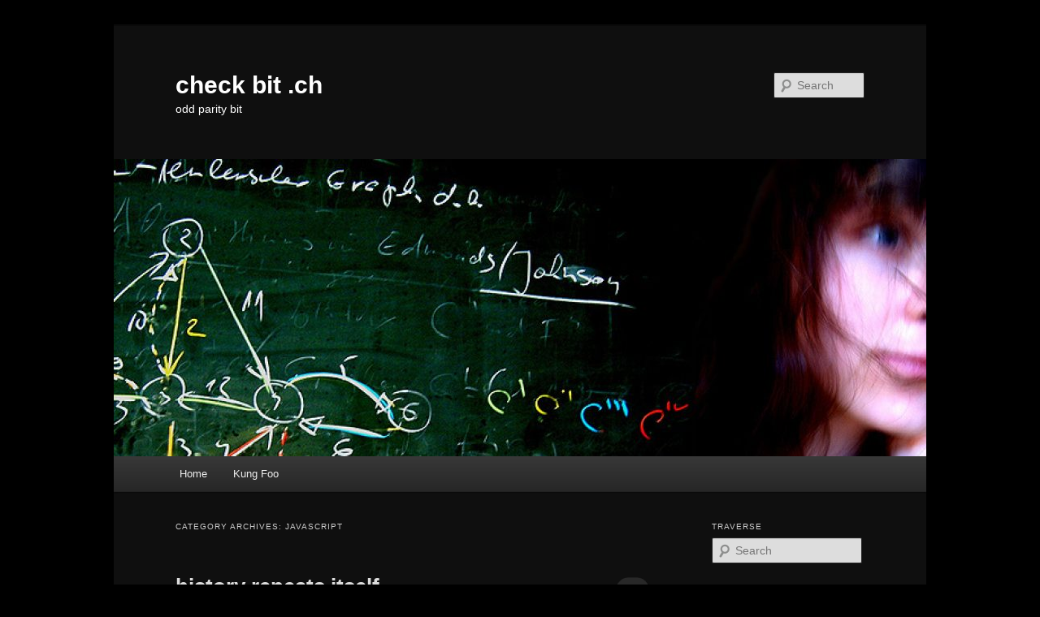

--- FILE ---
content_type: text/html; charset=UTF-8
request_url: http://checkbit.ch/category/javascript/
body_size: 13792
content:
<!DOCTYPE html>
<!--[if IE 6]>
<html id="ie6" lang="en-US">
<![endif]-->
<!--[if IE 7]>
<html id="ie7" lang="en-US">
<![endif]-->
<!--[if IE 8]>
<html id="ie8" lang="en-US">
<![endif]-->
<!--[if !(IE 6) & !(IE 7) & !(IE 8)]><!-->
<html lang="en-US">
<!--<![endif]-->
<head>
<meta charset="UTF-8" />
<meta name="viewport" content="width=device-width" />
<title>
Javascript | check bit .ch	</title>
<link rel="profile" href="https://gmpg.org/xfn/11" />
<link rel="stylesheet" type="text/css" media="all" href="http://checkbit.ch/wp-content/themes/twentyeleven/style.css?ver=20240716" />
<link rel="pingback" href="http://checkbit.ch/xmlrpc.php">
<!--[if lt IE 9]>
<script src="http://checkbit.ch/wp-content/themes/twentyeleven/js/html5.js?ver=3.7.0" type="text/javascript"></script>
<![endif]-->
<meta name='robots' content='max-image-preview:large' />
<link rel="alternate" type="application/rss+xml" title="check bit .ch &raquo; Feed" href="http://checkbit.ch/feed/" />
<link rel="alternate" type="application/rss+xml" title="check bit .ch &raquo; Comments Feed" href="http://checkbit.ch/comments/feed/" />
<link rel="alternate" type="application/rss+xml" title="check bit .ch &raquo; Javascript Category Feed" href="http://checkbit.ch/category/javascript/feed/" />
<script type="text/javascript">
/* <![CDATA[ */
window._wpemojiSettings = {"baseUrl":"https:\/\/s.w.org\/images\/core\/emoji\/15.0.3\/72x72\/","ext":".png","svgUrl":"https:\/\/s.w.org\/images\/core\/emoji\/15.0.3\/svg\/","svgExt":".svg","source":{"concatemoji":"http:\/\/checkbit.ch\/wp-includes\/js\/wp-emoji-release.min.js?ver=6.6.4"}};
/*! This file is auto-generated */
!function(i,n){var o,s,e;function c(e){try{var t={supportTests:e,timestamp:(new Date).valueOf()};sessionStorage.setItem(o,JSON.stringify(t))}catch(e){}}function p(e,t,n){e.clearRect(0,0,e.canvas.width,e.canvas.height),e.fillText(t,0,0);var t=new Uint32Array(e.getImageData(0,0,e.canvas.width,e.canvas.height).data),r=(e.clearRect(0,0,e.canvas.width,e.canvas.height),e.fillText(n,0,0),new Uint32Array(e.getImageData(0,0,e.canvas.width,e.canvas.height).data));return t.every(function(e,t){return e===r[t]})}function u(e,t,n){switch(t){case"flag":return n(e,"\ud83c\udff3\ufe0f\u200d\u26a7\ufe0f","\ud83c\udff3\ufe0f\u200b\u26a7\ufe0f")?!1:!n(e,"\ud83c\uddfa\ud83c\uddf3","\ud83c\uddfa\u200b\ud83c\uddf3")&&!n(e,"\ud83c\udff4\udb40\udc67\udb40\udc62\udb40\udc65\udb40\udc6e\udb40\udc67\udb40\udc7f","\ud83c\udff4\u200b\udb40\udc67\u200b\udb40\udc62\u200b\udb40\udc65\u200b\udb40\udc6e\u200b\udb40\udc67\u200b\udb40\udc7f");case"emoji":return!n(e,"\ud83d\udc26\u200d\u2b1b","\ud83d\udc26\u200b\u2b1b")}return!1}function f(e,t,n){var r="undefined"!=typeof WorkerGlobalScope&&self instanceof WorkerGlobalScope?new OffscreenCanvas(300,150):i.createElement("canvas"),a=r.getContext("2d",{willReadFrequently:!0}),o=(a.textBaseline="top",a.font="600 32px Arial",{});return e.forEach(function(e){o[e]=t(a,e,n)}),o}function t(e){var t=i.createElement("script");t.src=e,t.defer=!0,i.head.appendChild(t)}"undefined"!=typeof Promise&&(o="wpEmojiSettingsSupports",s=["flag","emoji"],n.supports={everything:!0,everythingExceptFlag:!0},e=new Promise(function(e){i.addEventListener("DOMContentLoaded",e,{once:!0})}),new Promise(function(t){var n=function(){try{var e=JSON.parse(sessionStorage.getItem(o));if("object"==typeof e&&"number"==typeof e.timestamp&&(new Date).valueOf()<e.timestamp+604800&&"object"==typeof e.supportTests)return e.supportTests}catch(e){}return null}();if(!n){if("undefined"!=typeof Worker&&"undefined"!=typeof OffscreenCanvas&&"undefined"!=typeof URL&&URL.createObjectURL&&"undefined"!=typeof Blob)try{var e="postMessage("+f.toString()+"("+[JSON.stringify(s),u.toString(),p.toString()].join(",")+"));",r=new Blob([e],{type:"text/javascript"}),a=new Worker(URL.createObjectURL(r),{name:"wpTestEmojiSupports"});return void(a.onmessage=function(e){c(n=e.data),a.terminate(),t(n)})}catch(e){}c(n=f(s,u,p))}t(n)}).then(function(e){for(var t in e)n.supports[t]=e[t],n.supports.everything=n.supports.everything&&n.supports[t],"flag"!==t&&(n.supports.everythingExceptFlag=n.supports.everythingExceptFlag&&n.supports[t]);n.supports.everythingExceptFlag=n.supports.everythingExceptFlag&&!n.supports.flag,n.DOMReady=!1,n.readyCallback=function(){n.DOMReady=!0}}).then(function(){return e}).then(function(){var e;n.supports.everything||(n.readyCallback(),(e=n.source||{}).concatemoji?t(e.concatemoji):e.wpemoji&&e.twemoji&&(t(e.twemoji),t(e.wpemoji)))}))}((window,document),window._wpemojiSettings);
/* ]]> */
</script>
<style id='wp-emoji-styles-inline-css' type='text/css'>

	img.wp-smiley, img.emoji {
		display: inline !important;
		border: none !important;
		box-shadow: none !important;
		height: 1em !important;
		width: 1em !important;
		margin: 0 0.07em !important;
		vertical-align: -0.1em !important;
		background: none !important;
		padding: 0 !important;
	}
</style>
<link rel='stylesheet' id='wp-block-library-css' href='http://checkbit.ch/wp-includes/css/dist/block-library/style.min.css?ver=6.6.4' type='text/css' media='all' />
<style id='wp-block-library-theme-inline-css' type='text/css'>
.wp-block-audio :where(figcaption){color:#555;font-size:13px;text-align:center}.is-dark-theme .wp-block-audio :where(figcaption){color:#ffffffa6}.wp-block-audio{margin:0 0 1em}.wp-block-code{border:1px solid #ccc;border-radius:4px;font-family:Menlo,Consolas,monaco,monospace;padding:.8em 1em}.wp-block-embed :where(figcaption){color:#555;font-size:13px;text-align:center}.is-dark-theme .wp-block-embed :where(figcaption){color:#ffffffa6}.wp-block-embed{margin:0 0 1em}.blocks-gallery-caption{color:#555;font-size:13px;text-align:center}.is-dark-theme .blocks-gallery-caption{color:#ffffffa6}:root :where(.wp-block-image figcaption){color:#555;font-size:13px;text-align:center}.is-dark-theme :root :where(.wp-block-image figcaption){color:#ffffffa6}.wp-block-image{margin:0 0 1em}.wp-block-pullquote{border-bottom:4px solid;border-top:4px solid;color:currentColor;margin-bottom:1.75em}.wp-block-pullquote cite,.wp-block-pullquote footer,.wp-block-pullquote__citation{color:currentColor;font-size:.8125em;font-style:normal;text-transform:uppercase}.wp-block-quote{border-left:.25em solid;margin:0 0 1.75em;padding-left:1em}.wp-block-quote cite,.wp-block-quote footer{color:currentColor;font-size:.8125em;font-style:normal;position:relative}.wp-block-quote.has-text-align-right{border-left:none;border-right:.25em solid;padding-left:0;padding-right:1em}.wp-block-quote.has-text-align-center{border:none;padding-left:0}.wp-block-quote.is-large,.wp-block-quote.is-style-large,.wp-block-quote.is-style-plain{border:none}.wp-block-search .wp-block-search__label{font-weight:700}.wp-block-search__button{border:1px solid #ccc;padding:.375em .625em}:where(.wp-block-group.has-background){padding:1.25em 2.375em}.wp-block-separator.has-css-opacity{opacity:.4}.wp-block-separator{border:none;border-bottom:2px solid;margin-left:auto;margin-right:auto}.wp-block-separator.has-alpha-channel-opacity{opacity:1}.wp-block-separator:not(.is-style-wide):not(.is-style-dots){width:100px}.wp-block-separator.has-background:not(.is-style-dots){border-bottom:none;height:1px}.wp-block-separator.has-background:not(.is-style-wide):not(.is-style-dots){height:2px}.wp-block-table{margin:0 0 1em}.wp-block-table td,.wp-block-table th{word-break:normal}.wp-block-table :where(figcaption){color:#555;font-size:13px;text-align:center}.is-dark-theme .wp-block-table :where(figcaption){color:#ffffffa6}.wp-block-video :where(figcaption){color:#555;font-size:13px;text-align:center}.is-dark-theme .wp-block-video :where(figcaption){color:#ffffffa6}.wp-block-video{margin:0 0 1em}:root :where(.wp-block-template-part.has-background){margin-bottom:0;margin-top:0;padding:1.25em 2.375em}
</style>
<style id='classic-theme-styles-inline-css' type='text/css'>
/*! This file is auto-generated */
.wp-block-button__link{color:#fff;background-color:#32373c;border-radius:9999px;box-shadow:none;text-decoration:none;padding:calc(.667em + 2px) calc(1.333em + 2px);font-size:1.125em}.wp-block-file__button{background:#32373c;color:#fff;text-decoration:none}
</style>
<style id='global-styles-inline-css' type='text/css'>
:root{--wp--preset--aspect-ratio--square: 1;--wp--preset--aspect-ratio--4-3: 4/3;--wp--preset--aspect-ratio--3-4: 3/4;--wp--preset--aspect-ratio--3-2: 3/2;--wp--preset--aspect-ratio--2-3: 2/3;--wp--preset--aspect-ratio--16-9: 16/9;--wp--preset--aspect-ratio--9-16: 9/16;--wp--preset--color--black: #000;--wp--preset--color--cyan-bluish-gray: #abb8c3;--wp--preset--color--white: #fff;--wp--preset--color--pale-pink: #f78da7;--wp--preset--color--vivid-red: #cf2e2e;--wp--preset--color--luminous-vivid-orange: #ff6900;--wp--preset--color--luminous-vivid-amber: #fcb900;--wp--preset--color--light-green-cyan: #7bdcb5;--wp--preset--color--vivid-green-cyan: #00d084;--wp--preset--color--pale-cyan-blue: #8ed1fc;--wp--preset--color--vivid-cyan-blue: #0693e3;--wp--preset--color--vivid-purple: #9b51e0;--wp--preset--color--blue: #1982d1;--wp--preset--color--dark-gray: #373737;--wp--preset--color--medium-gray: #666;--wp--preset--color--light-gray: #e2e2e2;--wp--preset--gradient--vivid-cyan-blue-to-vivid-purple: linear-gradient(135deg,rgba(6,147,227,1) 0%,rgb(155,81,224) 100%);--wp--preset--gradient--light-green-cyan-to-vivid-green-cyan: linear-gradient(135deg,rgb(122,220,180) 0%,rgb(0,208,130) 100%);--wp--preset--gradient--luminous-vivid-amber-to-luminous-vivid-orange: linear-gradient(135deg,rgba(252,185,0,1) 0%,rgba(255,105,0,1) 100%);--wp--preset--gradient--luminous-vivid-orange-to-vivid-red: linear-gradient(135deg,rgba(255,105,0,1) 0%,rgb(207,46,46) 100%);--wp--preset--gradient--very-light-gray-to-cyan-bluish-gray: linear-gradient(135deg,rgb(238,238,238) 0%,rgb(169,184,195) 100%);--wp--preset--gradient--cool-to-warm-spectrum: linear-gradient(135deg,rgb(74,234,220) 0%,rgb(151,120,209) 20%,rgb(207,42,186) 40%,rgb(238,44,130) 60%,rgb(251,105,98) 80%,rgb(254,248,76) 100%);--wp--preset--gradient--blush-light-purple: linear-gradient(135deg,rgb(255,206,236) 0%,rgb(152,150,240) 100%);--wp--preset--gradient--blush-bordeaux: linear-gradient(135deg,rgb(254,205,165) 0%,rgb(254,45,45) 50%,rgb(107,0,62) 100%);--wp--preset--gradient--luminous-dusk: linear-gradient(135deg,rgb(255,203,112) 0%,rgb(199,81,192) 50%,rgb(65,88,208) 100%);--wp--preset--gradient--pale-ocean: linear-gradient(135deg,rgb(255,245,203) 0%,rgb(182,227,212) 50%,rgb(51,167,181) 100%);--wp--preset--gradient--electric-grass: linear-gradient(135deg,rgb(202,248,128) 0%,rgb(113,206,126) 100%);--wp--preset--gradient--midnight: linear-gradient(135deg,rgb(2,3,129) 0%,rgb(40,116,252) 100%);--wp--preset--font-size--small: 13px;--wp--preset--font-size--medium: 20px;--wp--preset--font-size--large: 36px;--wp--preset--font-size--x-large: 42px;--wp--preset--spacing--20: 0.44rem;--wp--preset--spacing--30: 0.67rem;--wp--preset--spacing--40: 1rem;--wp--preset--spacing--50: 1.5rem;--wp--preset--spacing--60: 2.25rem;--wp--preset--spacing--70: 3.38rem;--wp--preset--spacing--80: 5.06rem;--wp--preset--shadow--natural: 6px 6px 9px rgba(0, 0, 0, 0.2);--wp--preset--shadow--deep: 12px 12px 50px rgba(0, 0, 0, 0.4);--wp--preset--shadow--sharp: 6px 6px 0px rgba(0, 0, 0, 0.2);--wp--preset--shadow--outlined: 6px 6px 0px -3px rgba(255, 255, 255, 1), 6px 6px rgba(0, 0, 0, 1);--wp--preset--shadow--crisp: 6px 6px 0px rgba(0, 0, 0, 1);}:where(.is-layout-flex){gap: 0.5em;}:where(.is-layout-grid){gap: 0.5em;}body .is-layout-flex{display: flex;}.is-layout-flex{flex-wrap: wrap;align-items: center;}.is-layout-flex > :is(*, div){margin: 0;}body .is-layout-grid{display: grid;}.is-layout-grid > :is(*, div){margin: 0;}:where(.wp-block-columns.is-layout-flex){gap: 2em;}:where(.wp-block-columns.is-layout-grid){gap: 2em;}:where(.wp-block-post-template.is-layout-flex){gap: 1.25em;}:where(.wp-block-post-template.is-layout-grid){gap: 1.25em;}.has-black-color{color: var(--wp--preset--color--black) !important;}.has-cyan-bluish-gray-color{color: var(--wp--preset--color--cyan-bluish-gray) !important;}.has-white-color{color: var(--wp--preset--color--white) !important;}.has-pale-pink-color{color: var(--wp--preset--color--pale-pink) !important;}.has-vivid-red-color{color: var(--wp--preset--color--vivid-red) !important;}.has-luminous-vivid-orange-color{color: var(--wp--preset--color--luminous-vivid-orange) !important;}.has-luminous-vivid-amber-color{color: var(--wp--preset--color--luminous-vivid-amber) !important;}.has-light-green-cyan-color{color: var(--wp--preset--color--light-green-cyan) !important;}.has-vivid-green-cyan-color{color: var(--wp--preset--color--vivid-green-cyan) !important;}.has-pale-cyan-blue-color{color: var(--wp--preset--color--pale-cyan-blue) !important;}.has-vivid-cyan-blue-color{color: var(--wp--preset--color--vivid-cyan-blue) !important;}.has-vivid-purple-color{color: var(--wp--preset--color--vivid-purple) !important;}.has-black-background-color{background-color: var(--wp--preset--color--black) !important;}.has-cyan-bluish-gray-background-color{background-color: var(--wp--preset--color--cyan-bluish-gray) !important;}.has-white-background-color{background-color: var(--wp--preset--color--white) !important;}.has-pale-pink-background-color{background-color: var(--wp--preset--color--pale-pink) !important;}.has-vivid-red-background-color{background-color: var(--wp--preset--color--vivid-red) !important;}.has-luminous-vivid-orange-background-color{background-color: var(--wp--preset--color--luminous-vivid-orange) !important;}.has-luminous-vivid-amber-background-color{background-color: var(--wp--preset--color--luminous-vivid-amber) !important;}.has-light-green-cyan-background-color{background-color: var(--wp--preset--color--light-green-cyan) !important;}.has-vivid-green-cyan-background-color{background-color: var(--wp--preset--color--vivid-green-cyan) !important;}.has-pale-cyan-blue-background-color{background-color: var(--wp--preset--color--pale-cyan-blue) !important;}.has-vivid-cyan-blue-background-color{background-color: var(--wp--preset--color--vivid-cyan-blue) !important;}.has-vivid-purple-background-color{background-color: var(--wp--preset--color--vivid-purple) !important;}.has-black-border-color{border-color: var(--wp--preset--color--black) !important;}.has-cyan-bluish-gray-border-color{border-color: var(--wp--preset--color--cyan-bluish-gray) !important;}.has-white-border-color{border-color: var(--wp--preset--color--white) !important;}.has-pale-pink-border-color{border-color: var(--wp--preset--color--pale-pink) !important;}.has-vivid-red-border-color{border-color: var(--wp--preset--color--vivid-red) !important;}.has-luminous-vivid-orange-border-color{border-color: var(--wp--preset--color--luminous-vivid-orange) !important;}.has-luminous-vivid-amber-border-color{border-color: var(--wp--preset--color--luminous-vivid-amber) !important;}.has-light-green-cyan-border-color{border-color: var(--wp--preset--color--light-green-cyan) !important;}.has-vivid-green-cyan-border-color{border-color: var(--wp--preset--color--vivid-green-cyan) !important;}.has-pale-cyan-blue-border-color{border-color: var(--wp--preset--color--pale-cyan-blue) !important;}.has-vivid-cyan-blue-border-color{border-color: var(--wp--preset--color--vivid-cyan-blue) !important;}.has-vivid-purple-border-color{border-color: var(--wp--preset--color--vivid-purple) !important;}.has-vivid-cyan-blue-to-vivid-purple-gradient-background{background: var(--wp--preset--gradient--vivid-cyan-blue-to-vivid-purple) !important;}.has-light-green-cyan-to-vivid-green-cyan-gradient-background{background: var(--wp--preset--gradient--light-green-cyan-to-vivid-green-cyan) !important;}.has-luminous-vivid-amber-to-luminous-vivid-orange-gradient-background{background: var(--wp--preset--gradient--luminous-vivid-amber-to-luminous-vivid-orange) !important;}.has-luminous-vivid-orange-to-vivid-red-gradient-background{background: var(--wp--preset--gradient--luminous-vivid-orange-to-vivid-red) !important;}.has-very-light-gray-to-cyan-bluish-gray-gradient-background{background: var(--wp--preset--gradient--very-light-gray-to-cyan-bluish-gray) !important;}.has-cool-to-warm-spectrum-gradient-background{background: var(--wp--preset--gradient--cool-to-warm-spectrum) !important;}.has-blush-light-purple-gradient-background{background: var(--wp--preset--gradient--blush-light-purple) !important;}.has-blush-bordeaux-gradient-background{background: var(--wp--preset--gradient--blush-bordeaux) !important;}.has-luminous-dusk-gradient-background{background: var(--wp--preset--gradient--luminous-dusk) !important;}.has-pale-ocean-gradient-background{background: var(--wp--preset--gradient--pale-ocean) !important;}.has-electric-grass-gradient-background{background: var(--wp--preset--gradient--electric-grass) !important;}.has-midnight-gradient-background{background: var(--wp--preset--gradient--midnight) !important;}.has-small-font-size{font-size: var(--wp--preset--font-size--small) !important;}.has-medium-font-size{font-size: var(--wp--preset--font-size--medium) !important;}.has-large-font-size{font-size: var(--wp--preset--font-size--large) !important;}.has-x-large-font-size{font-size: var(--wp--preset--font-size--x-large) !important;}
:where(.wp-block-post-template.is-layout-flex){gap: 1.25em;}:where(.wp-block-post-template.is-layout-grid){gap: 1.25em;}
:where(.wp-block-columns.is-layout-flex){gap: 2em;}:where(.wp-block-columns.is-layout-grid){gap: 2em;}
:root :where(.wp-block-pullquote){font-size: 1.5em;line-height: 1.6;}
</style>
<link rel='stylesheet' id='twentyeleven-block-style-css' href='http://checkbit.ch/wp-content/themes/twentyeleven/blocks.css?ver=20240621' type='text/css' media='all' />
<link rel='stylesheet' id='dark-css' href='http://checkbit.ch/wp-content/themes/twentyeleven/colors/dark.css?ver=20240603' type='text/css' media='all' />
<link rel="https://api.w.org/" href="http://checkbit.ch/wp-json/" /><link rel="alternate" title="JSON" type="application/json" href="http://checkbit.ch/wp-json/wp/v2/categories/43" /><link rel="EditURI" type="application/rsd+xml" title="RSD" href="http://checkbit.ch/xmlrpc.php?rsd" />
<meta name="generator" content="WordPress 6.6.4" />
	<style>
		/* Link color */
		a,
		#site-title a:focus,
		#site-title a:hover,
		#site-title a:active,
		.entry-title a:hover,
		.entry-title a:focus,
		.entry-title a:active,
		.widget_twentyeleven_ephemera .comments-link a:hover,
		section.recent-posts .other-recent-posts a[rel="bookmark"]:hover,
		section.recent-posts .other-recent-posts .comments-link a:hover,
		.format-image footer.entry-meta a:hover,
		#site-generator a:hover {
			color: #51cddb;
		}
		section.recent-posts .other-recent-posts .comments-link a:hover {
			border-color: #51cddb;
		}
		article.feature-image.small .entry-summary p a:hover,
		.entry-header .comments-link a:hover,
		.entry-header .comments-link a:focus,
		.entry-header .comments-link a:active,
		.feature-slider a.active {
			background-color: #51cddb;
		}
	</style>
			<style type="text/css" id="twentyeleven-header-css">
				#site-title a,
		#site-description {
			color: #ffffff;
		}
		</style>
		<style type="text/css" id="custom-background-css">
body.custom-background { background-color: #000000; }
</style>
	</head>

<body class="archive category category-javascript category-43 custom-background wp-embed-responsive single-author two-column right-sidebar">
<div class="skip-link"><a class="assistive-text" href="#content">Skip to primary content</a></div><div class="skip-link"><a class="assistive-text" href="#secondary">Skip to secondary content</a></div><div id="page" class="hfeed">
	<header id="branding">
			<hgroup>
				<h1 id="site-title"><span><a href="http://checkbit.ch/" rel="home">check bit .ch</a></span></h1>
				<h2 id="site-description">odd parity bit</h2>
			</hgroup>

						<a href="http://checkbit.ch/">
				<img src="http://checkbit.ch/wp-content/uploads/2022/06/cropped-kantengewichte.jpg" width="1000" height="366" alt="check bit .ch" srcset="http://checkbit.ch/wp-content/uploads/2022/06/cropped-kantengewichte.jpg 1000w, http://checkbit.ch/wp-content/uploads/2022/06/cropped-kantengewichte-300x110.jpg 300w, http://checkbit.ch/wp-content/uploads/2022/06/cropped-kantengewichte-768x281.jpg 768w, http://checkbit.ch/wp-content/uploads/2022/06/cropped-kantengewichte-500x183.jpg 500w" sizes="(max-width: 1000px) 100vw, 1000px" decoding="async" fetchpriority="high" />			</a>
			
									<form method="get" id="searchform" action="http://checkbit.ch/">
		<label for="s" class="assistive-text">Search</label>
		<input type="text" class="field" name="s" id="s" placeholder="Search" />
		<input type="submit" class="submit" name="submit" id="searchsubmit" value="Search" />
	</form>
			
			<nav id="access">
				<h3 class="assistive-text">Main menu</h3>
				<div class="menu"><ul>
<li ><a href="http://checkbit.ch/">Home</a></li><li class="page_item page-item-2"><a href="http://checkbit.ch/kung-foo/">Kung Foo</a></li>
</ul></div>
			</nav><!-- #access -->
	</header><!-- #branding -->


	<div id="main">

		<section id="primary">
			<div id="content" role="main">

			
				<header class="page-header">
					<h1 class="page-title">
					Category Archives: <span>Javascript</span>					</h1>

									</header>

				
				
					
	<article id="post-126" class="post-126 post type-post status-publish format-standard hentry category-1 category-angularjs category-javascript category-software">
		<header class="entry-header">
						<h1 class="entry-title"><a href="http://checkbit.ch/2014/05/02/history-repeats-itself/" rel="bookmark">history repeats itself</a></h1>
			
						<div class="entry-meta">
				<span class="sep">Posted on </span><a href="http://checkbit.ch/2014/05/02/history-repeats-itself/" title="11:07 pm" rel="bookmark"><time class="entry-date" datetime="2014-05-02T23:07:35+00:00">May 2, 2014</time></a><span class="by-author"> <span class="sep"> by </span> <span class="author vcard"><a class="url fn n" href="http://checkbit.ch/author/admin/" title="View all posts by admin" rel="author">admin</a></span></span>			</div><!-- .entry-meta -->
			
						<div class="comments-link">
				<a href="http://checkbit.ch/2014/05/02/history-repeats-itself/#respond"><span class="leave-reply">Reply</span></a>			</div>
					</header><!-- .entry-header -->

				<div class="entry-content">
			<p>Here I am, on the wings of  slowly calming down annoyance. </p>
<p>Stop reading for a moment and think about the most annoying thing you encountered in linux. For me, it is definitely the never-ending dependancy waterfall. Satisfying the requirements of application&#8217;s requirements. It reminds me of the unique feeling of dealing with &#8220;dirty laundry&#8221; &#8211; in the very same moment you finish the laundry, the dirty clothes basket is half-full again. The story might resemble the myth of Sisyphus and yes, it does feel like it.</p>
<p>However, the topic of this post have nothing to do with Greek mythology, or even with dirty laundry. It is all about javascript and the carnival of happy frameworks jumping euphorically around it.. And about ruby.. And about java.. And about php or whatever precedes java in the web development.. </p>
<p>First of all, I&#8217;m in love with angularjs. Said so, please don&#8217;t nail me to the cross for writing the following lines. </p>
<p>As all good stories, this one begins with nodejs. But nodejs is not so interesting on its own. So you, young traveller, will need a backpack of toys, just to create a simple angularjs project. Because as we all know, unit tests are even more important than the 10 hours you&#8217;ll spend collecting all the dependancies for the testing framework. And even more important than the century you&#8217;ll spent writing and maintaining them. Of course, they will protect your clean code from one or two typos in the absence of a compiler. And, of course you&#8217;ll be up-to-date with the latest fashion in software development. Therefore, it must be worth it.</p>
<p>As everyone knows, one programming language alone is not enough to build a page showing &#8220;hello world&#8221;. Two hours later and you have successfully downloaded all dependancies to start and half of the internet on your machine. But is it enough? Silly question, since there is still another half internet to board in the deepest folders of your personal space. Places, you even don&#8217;t know the existence of. Security? You gave that virtue 2 hours ago in exchange for the sweet feeling of completing something. And yet, you still haven&#8217;t accomplished anything. Except &#8220;reading&#8221; the 20-page agreement and selling your soul to google, microsoft, apple and Facebook at the same time.. At least you can hope that at the end their lawyers will fight spectacularly for its possession. Where was I.. Ah, ruby.. all the fancy js frameworks want ruby and compass and probably cupcakes, who knows.. The important thing is, you spent a quarter of your life to get here, so you are more than willing to make them happy.. even if they want world peace, or unicorns.. Nothing can stop you now.</p>
<p>Tomorrow the sun will rise again and new generation of programmers will be born. And this new generation will come up with simple tools to accomplish complicated tasks. And their tools will evolve in unmanageable ball of config files and libraries.. So it was, so it will be.. After all, our only purpose in this funny world is to increase the entropy. And as I am getting madder from loosing control of my time, I also get prouder of being part of all this insanely creative dough called humanity.</p>
					</div><!-- .entry-content -->
		
		<footer class="entry-meta">
			
										<span class="cat-links">
					<span class="entry-utility-prep entry-utility-prep-cat-links">Posted in</span> <a href="http://checkbit.ch/category/42/" rel="category tag">42</a>, <a href="http://checkbit.ch/category/angularjs/" rel="category tag">AngularJS</a>, <a href="http://checkbit.ch/category/javascript/" rel="category tag">Javascript</a>, <a href="http://checkbit.ch/category/software/" rel="category tag">Software</a>			</span>
							
										
										<span class="sep"> | </span>
						<span class="comments-link"><a href="http://checkbit.ch/2014/05/02/history-repeats-itself/#respond"><span class="leave-reply">Leave a reply</span></a></span>
			
					</footer><!-- .entry-meta -->
	</article><!-- #post-126 -->

				
				
			
			</div><!-- #content -->
		</section><!-- #primary -->

		<div id="secondary" class="widget-area" role="complementary">
			<aside id="search-2" class="widget widget_search"><h3 class="widget-title">traverse</h3>	<form method="get" id="searchform" action="http://checkbit.ch/">
		<label for="s" class="assistive-text">Search</label>
		<input type="text" class="field" name="s" id="s" placeholder="Search" />
		<input type="submit" class="submit" name="submit" id="searchsubmit" value="Search" />
	</form>
</aside>
		<aside id="recent-posts-2" class="widget widget_recent_entries">
		<h3 class="widget-title">fifo</h3>
		<ul>
											<li>
					<a href="http://checkbit.ch/2024/10/17/adorably-human/">Adorably human</a>
									</li>
											<li>
					<a href="http://checkbit.ch/2024/03/16/some-thoughts-on-ethical-ai/">Some thoughts on ethical AI</a>
									</li>
											<li>
					<a href="http://checkbit.ch/2022/07/10/nothing-vs-unit/">Nothing vs. Unit</a>
									</li>
											<li>
					<a href="http://checkbit.ch/2022/05/27/equiflow-app-for-android/">equiflow app for android</a>
									</li>
											<li>
					<a href="http://checkbit.ch/2022/05/01/dragons-and-heroes/">Dragons and heroes</a>
									</li>
					</ul>

		</aside><aside id="archives-2" class="widget widget_archive"><h3 class="widget-title">tar -tvf</h3>
			<ul>
					<li><a href='http://checkbit.ch/2024/10/'>October 2024</a></li>
	<li><a href='http://checkbit.ch/2024/03/'>March 2024</a></li>
	<li><a href='http://checkbit.ch/2022/07/'>July 2022</a></li>
	<li><a href='http://checkbit.ch/2022/05/'>May 2022</a></li>
	<li><a href='http://checkbit.ch/2022/01/'>January 2022</a></li>
	<li><a href='http://checkbit.ch/2020/01/'>January 2020</a></li>
	<li><a href='http://checkbit.ch/2018/06/'>June 2018</a></li>
	<li><a href='http://checkbit.ch/2017/06/'>June 2017</a></li>
	<li><a href='http://checkbit.ch/2017/03/'>March 2017</a></li>
	<li><a href='http://checkbit.ch/2016/08/'>August 2016</a></li>
	<li><a href='http://checkbit.ch/2015/01/'>January 2015</a></li>
	<li><a href='http://checkbit.ch/2014/11/'>November 2014</a></li>
	<li><a href='http://checkbit.ch/2014/09/'>September 2014</a></li>
	<li><a href='http://checkbit.ch/2014/05/'>May 2014</a></li>
	<li><a href='http://checkbit.ch/2014/04/'>April 2014</a></li>
	<li><a href='http://checkbit.ch/2013/10/'>October 2013</a></li>
	<li><a href='http://checkbit.ch/2013/07/'>July 2013</a></li>
	<li><a href='http://checkbit.ch/2013/06/'>June 2013</a></li>
	<li><a href='http://checkbit.ch/2013/04/'>April 2013</a></li>
			</ul>

			</aside><aside id="categories-2" class="widget widget_categories"><h3 class="widget-title">branches</h3>
			<ul>
					<li class="cat-item cat-item-1"><a href="http://checkbit.ch/category/42/">42</a>
</li>
	<li class="cat-item cat-item-9"><a href="http://checkbit.ch/category/ai/">AI</a>
</li>
	<li class="cat-item cat-item-26"><a href="http://checkbit.ch/category/android/">Android</a>
</li>
	<li class="cat-item cat-item-44"><a href="http://checkbit.ch/category/angularjs/">AngularJS</a>
</li>
	<li class="cat-item cat-item-99"><a href="http://checkbit.ch/category/apps/">apps</a>
</li>
	<li class="cat-item cat-item-92"><a href="http://checkbit.ch/category/books/">books</a>
</li>
	<li class="cat-item cat-item-5"><a href="http://checkbit.ch/category/comics/">Comics</a>
</li>
	<li class="cat-item cat-item-103"><a href="http://checkbit.ch/category/ethical-ai/">ethical AI</a>
</li>
	<li class="cat-item cat-item-20"><a href="http://checkbit.ch/category/experiments/">Experiments</a>
</li>
	<li class="cat-item cat-item-35"><a href="http://checkbit.ch/category/gamejam/">gamejam</a>
</li>
	<li class="cat-item cat-item-7"><a href="http://checkbit.ch/category/games/">Games</a>
</li>
	<li class="cat-item cat-item-16"><a href="http://checkbit.ch/category/ideas/">Ideas</a>
</li>
	<li class="cat-item cat-item-2"><a href="http://checkbit.ch/category/java/">Java</a>
</li>
	<li class="cat-item cat-item-43 current-cat"><a aria-current="page" href="http://checkbit.ch/category/javascript/">Javascript</a>
</li>
	<li class="cat-item cat-item-102"><a href="http://checkbit.ch/category/machine-learning/">machine learning</a>
</li>
	<li class="cat-item cat-item-8"><a href="http://checkbit.ch/category/ninja/">Ninja</a>
</li>
	<li class="cat-item cat-item-40"><a href="http://checkbit.ch/category/nonsense/">Nonsense</a>
</li>
	<li class="cat-item cat-item-86"><a href="http://checkbit.ch/category/psychology/">psychology</a>
</li>
	<li class="cat-item cat-item-46"><a href="http://checkbit.ch/category/puzzles/">Puzzles</a>
</li>
	<li class="cat-item cat-item-45"><a href="http://checkbit.ch/category/riddles/">Riddles</a>
</li>
	<li class="cat-item cat-item-82"><a href="http://checkbit.ch/category/robocup/">RoboCup</a>
</li>
	<li class="cat-item cat-item-3"><a href="http://checkbit.ch/category/robots/">Robots</a>
</li>
	<li class="cat-item cat-item-4"><a href="http://checkbit.ch/category/science/">Science</a>
</li>
	<li class="cat-item cat-item-58"><a href="http://checkbit.ch/category/smart-gadgets/">smart gadgets</a>
</li>
	<li class="cat-item cat-item-6"><a href="http://checkbit.ch/category/software/">Software</a>
<ul class='children'>
	<li class="cat-item cat-item-97"><a href="http://checkbit.ch/category/software/coding/">coding</a>
	<ul class='children'>
	<li class="cat-item cat-item-101"><a href="http://checkbit.ch/category/software/coding/kotlin/">Kotlin</a>
</li>
	</ul>
</li>
	<li class="cat-item cat-item-98"><a href="http://checkbit.ch/category/software/developers-zen/">developer&#039;s zen</a>
</li>
	<li class="cat-item cat-item-96"><a href="http://checkbit.ch/category/software/software-development/">software development</a>
</li>
</ul>
</li>
	<li class="cat-item cat-item-93"><a href="http://checkbit.ch/category/wisdom/">wisdom</a>
</li>
			</ul>

			</aside><aside id="tag_cloud-2" class="widget widget_tag_cloud"><h3 class="widget-title">Tags</h3><div class="tagcloud"><ul class='wp-tag-cloud' role='list'>
	<li><a href="http://checkbit.ch/tag/activity-monitors-comparison/" class="tag-cloud-link tag-link-81 tag-link-position-1" style="font-size: 8pt;" aria-label="activity monitors comparison (1 item)">activity monitors comparison</a></li>
	<li><a href="http://checkbit.ch/tag/activity-tracker/" class="tag-cloud-link tag-link-55 tag-link-position-2" style="font-size: 8pt;" aria-label="activity tracker (1 item)">activity tracker</a></li>
	<li><a href="http://checkbit.ch/tag/adidas-micoach/" class="tag-cloud-link tag-link-59 tag-link-position-3" style="font-size: 8pt;" aria-label="adidas miCoach (1 item)">adidas miCoach</a></li>
	<li><a href="http://checkbit.ch/tag/ai/" class="tag-cloud-link tag-link-91 tag-link-position-4" style="font-size: 8pt;" aria-label="AI (1 item)">AI</a></li>
	<li><a href="http://checkbit.ch/tag/basis-peak/" class="tag-cloud-link tag-link-60 tag-link-position-5" style="font-size: 8pt;" aria-label="basis peak (1 item)">basis peak</a></li>
	<li><a href="http://checkbit.ch/tag/comparison/" class="tag-cloud-link tag-link-57 tag-link-position-6" style="font-size: 8pt;" aria-label="comparison (1 item)">comparison</a></li>
	<li><a href="http://checkbit.ch/tag/coursera/" class="tag-cloud-link tag-link-17 tag-link-position-7" style="font-size: 8pt;" aria-label="coursera (1 item)">coursera</a></li>
	<li><a href="http://checkbit.ch/tag/fitbit/" class="tag-cloud-link tag-link-61 tag-link-position-8" style="font-size: 8pt;" aria-label="fitbit (1 item)">fitbit</a></li>
	<li><a href="http://checkbit.ch/tag/fitness-monitor/" class="tag-cloud-link tag-link-56 tag-link-position-9" style="font-size: 8pt;" aria-label="fitness monitor (1 item)">fitness monitor</a></li>
	<li><a href="http://checkbit.ch/tag/fitness-tracker-comparison/" class="tag-cloud-link tag-link-80 tag-link-position-10" style="font-size: 8pt;" aria-label="fitness tracker comparison (1 item)">fitness tracker comparison</a></li>
	<li><a href="http://checkbit.ch/tag/game/" class="tag-cloud-link tag-link-39 tag-link-position-11" style="font-size: 22pt;" aria-label="game (3 items)">game</a></li>
	<li><a href="http://checkbit.ch/tag/gameforge/" class="tag-cloud-link tag-link-36 tag-link-position-12" style="font-size: 16.4pt;" aria-label="Gameforge (2 items)">Gameforge</a></li>
	<li><a href="http://checkbit.ch/tag/gamification/" class="tag-cloud-link tag-link-18 tag-link-position-13" style="font-size: 8pt;" aria-label="gamification (1 item)">gamification</a></li>
	<li><a href="http://checkbit.ch/tag/gamified-system/" class="tag-cloud-link tag-link-19 tag-link-position-14" style="font-size: 8pt;" aria-label="gamified system (1 item)">gamified system</a></li>
	<li><a href="http://checkbit.ch/tag/garmin/" class="tag-cloud-link tag-link-62 tag-link-position-15" style="font-size: 8pt;" aria-label="garmin (1 item)">garmin</a></li>
	<li><a href="http://checkbit.ch/tag/java-2/" class="tag-cloud-link tag-link-11 tag-link-position-16" style="font-size: 8pt;" aria-label="java (1 item)">java</a></li>
	<li><a href="http://checkbit.ch/tag/java-concurrency/" class="tag-cloud-link tag-link-13 tag-link-position-17" style="font-size: 8pt;" aria-label="java concurrency (1 item)">java concurrency</a></li>
	<li><a href="http://checkbit.ch/tag/java-concurrent/" class="tag-cloud-link tag-link-14 tag-link-position-18" style="font-size: 8pt;" aria-label="java concurrent (1 item)">java concurrent</a></li>
	<li><a href="http://checkbit.ch/tag/jawbone/" class="tag-cloud-link tag-link-63 tag-link-position-19" style="font-size: 8pt;" aria-label="jawbone (1 item)">jawbone</a></li>
	<li><a href="http://checkbit.ch/tag/jaybird-reign/" class="tag-cloud-link tag-link-64 tag-link-position-20" style="font-size: 8pt;" aria-label="jaybird reign (1 item)">jaybird reign</a></li>
	<li><a href="http://checkbit.ch/tag/marvin-minsky/" class="tag-cloud-link tag-link-88 tag-link-position-21" style="font-size: 8pt;" aria-label="Marvin Minsky (1 item)">Marvin Minsky</a></li>
	<li><a href="http://checkbit.ch/tag/mictosoft-smartband/" class="tag-cloud-link tag-link-65 tag-link-position-22" style="font-size: 8pt;" aria-label="mictosoft smartband (1 item)">mictosoft smartband</a></li>
	<li><a href="http://checkbit.ch/tag/misfit/" class="tag-cloud-link tag-link-66 tag-link-position-23" style="font-size: 8pt;" aria-label="misfit (1 item)">misfit</a></li>
	<li><a href="http://checkbit.ch/tag/moov/" class="tag-cloud-link tag-link-67 tag-link-position-24" style="font-size: 8pt;" aria-label="moov (1 item)">moov</a></li>
	<li><a href="http://checkbit.ch/tag/motorola-moto-360/" class="tag-cloud-link tag-link-68 tag-link-position-25" style="font-size: 8pt;" aria-label="motorola moto 360 (1 item)">motorola moto 360</a></li>
	<li><a href="http://checkbit.ch/tag/nike-fuelband/" class="tag-cloud-link tag-link-69 tag-link-position-26" style="font-size: 8pt;" aria-label="nike fuelband (1 item)">nike fuelband</a></li>
	<li><a href="http://checkbit.ch/tag/ninja-2/" class="tag-cloud-link tag-link-10 tag-link-position-27" style="font-size: 8pt;" aria-label="ninja (1 item)">ninja</a></li>
	<li><a href="http://checkbit.ch/tag/ping-pong/" class="tag-cloud-link tag-link-15 tag-link-position-28" style="font-size: 8pt;" aria-label="ping pong (1 item)">ping pong</a></li>
	<li><a href="http://checkbit.ch/tag/polar/" class="tag-cloud-link tag-link-71 tag-link-position-29" style="font-size: 8pt;" aria-label="polar (1 item)">polar</a></li>
	<li><a href="http://checkbit.ch/tag/polar-loop/" class="tag-cloud-link tag-link-70 tag-link-position-30" style="font-size: 8pt;" aria-label="polar loop (1 item)">polar loop</a></li>
	<li><a href="http://checkbit.ch/tag/processing/" class="tag-cloud-link tag-link-21 tag-link-position-31" style="font-size: 16.4pt;" aria-label="processing (2 items)">processing</a></li>
	<li><a href="http://checkbit.ch/tag/psychology/" class="tag-cloud-link tag-link-90 tag-link-position-32" style="font-size: 8pt;" aria-label="psychology (1 item)">psychology</a></li>
	<li><a href="http://checkbit.ch/tag/razer-nabu/" class="tag-cloud-link tag-link-73 tag-link-position-33" style="font-size: 8pt;" aria-label="razer nabu (1 item)">razer nabu</a></li>
	<li><a href="http://checkbit.ch/tag/runtastic-orbit/" class="tag-cloud-link tag-link-72 tag-link-position-34" style="font-size: 8pt;" aria-label="runtastic orbit (1 item)">runtastic orbit</a></li>
	<li><a href="http://checkbit.ch/tag/samsung-gear/" class="tag-cloud-link tag-link-74 tag-link-position-35" style="font-size: 8pt;" aria-label="samsung gear (1 item)">samsung gear</a></li>
	<li><a href="http://checkbit.ch/tag/scared/" class="tag-cloud-link tag-link-87 tag-link-position-36" style="font-size: 8pt;" aria-label="scared (1 item)">scared</a></li>
	<li><a href="http://checkbit.ch/tag/semaphore/" class="tag-cloud-link tag-link-12 tag-link-position-37" style="font-size: 8pt;" aria-label="semaphore (1 item)">semaphore</a></li>
	<li><a href="http://checkbit.ch/tag/society-of-mind/" class="tag-cloud-link tag-link-89 tag-link-position-38" style="font-size: 8pt;" aria-label="Society of Mind (1 item)">Society of Mind</a></li>
	<li><a href="http://checkbit.ch/tag/soleus-go/" class="tag-cloud-link tag-link-75 tag-link-position-39" style="font-size: 8pt;" aria-label="soleus go (1 item)">soleus go</a></li>
	<li><a href="http://checkbit.ch/tag/sony-smartband/" class="tag-cloud-link tag-link-76 tag-link-position-40" style="font-size: 8pt;" aria-label="sony smartband (1 item)">sony smartband</a></li>
	<li><a href="http://checkbit.ch/tag/striiv/" class="tag-cloud-link tag-link-77 tag-link-position-41" style="font-size: 8pt;" aria-label="striiv (1 item)">striiv</a></li>
	<li><a href="http://checkbit.ch/tag/wearable/" class="tag-cloud-link tag-link-53 tag-link-position-42" style="font-size: 8pt;" aria-label="wearable (1 item)">wearable</a></li>
	<li><a href="http://checkbit.ch/tag/wearables/" class="tag-cloud-link tag-link-54 tag-link-position-43" style="font-size: 8pt;" aria-label="wearables (1 item)">wearables</a></li>
	<li><a href="http://checkbit.ch/tag/withings-activitee/" class="tag-cloud-link tag-link-79 tag-link-position-44" style="font-size: 8pt;" aria-label="withings activitee (1 item)">withings activitee</a></li>
	<li><a href="http://checkbit.ch/tag/withings-pulse/" class="tag-cloud-link tag-link-78 tag-link-position-45" style="font-size: 8pt;" aria-label="withings pulse (1 item)">withings pulse</a></li>
</ul>
</div>
</aside><aside id="meta-2" class="widget widget_meta"><h3 class="widget-title">Meta</h3>
		<ul>
						<li><a href="http://checkbit.ch/wp-login.php">Log in</a></li>
			<li><a href="http://checkbit.ch/feed/">Entries feed</a></li>
			<li><a href="http://checkbit.ch/comments/feed/">Comments feed</a></li>

			<li><a href="https://wordpress.org/">WordPress.org</a></li>
		</ul>

		</aside>		</div><!-- #secondary .widget-area -->

	</div><!-- #main -->

	<footer id="colophon">

			

			<div id="site-generator">
												<a href="https://wordpress.org/" class="imprint" title="Semantic Personal Publishing Platform">
					Proudly powered by WordPress				</a>
			</div>
	</footer><!-- #colophon -->
</div><!-- #page -->

        <script>
            // Do not change this comment line otherwise Speed Optimizer won't be able to detect this script

            (function () {
                const calculateParentDistance = (child, parent) => {
                    let count = 0;
                    let currentElement = child;

                    // Traverse up the DOM tree until we reach parent or the top of the DOM
                    while (currentElement && currentElement !== parent) {
                        currentElement = currentElement.parentNode;
                        count++;
                    }

                    // If parent was not found in the hierarchy, return -1
                    if (!currentElement) {
                        return -1; // Indicates parent is not an ancestor of element
                    }

                    return count; // Number of layers between element and parent
                }
                const isMatchingClass = (linkRule, href, classes, ids) => {
                    return classes.includes(linkRule.value)
                }
                const isMatchingId = (linkRule, href, classes, ids) => {
                    return ids.includes(linkRule.value)
                }
                const isMatchingDomain = (linkRule, href, classes, ids) => {
                    if(!URL.canParse(href)) {
                        return false
                    }

                    const url = new URL(href)
                    const host = url.host
                    const hostsToMatch = [host]

                    if(host.startsWith('www.')) {
                        hostsToMatch.push(host.substring(4))
                    } else {
                        hostsToMatch.push('www.' + host)
                    }

                    return hostsToMatch.includes(linkRule.value)
                }
                const isMatchingExtension = (linkRule, href, classes, ids) => {
                    if(!URL.canParse(href)) {
                        return false
                    }

                    const url = new URL(href)

                    return url.pathname.endsWith('.' + linkRule.value)
                }
                const isMatchingSubdirectory = (linkRule, href, classes, ids) => {
                    if(!URL.canParse(href)) {
                        return false
                    }

                    const url = new URL(href)

                    return url.pathname.startsWith('/' + linkRule.value + '/')
                }
                const isMatchingProtocol = (linkRule, href, classes, ids) => {
                    if(!URL.canParse(href)) {
                        return false
                    }

                    const url = new URL(href)

                    return url.protocol === linkRule.value + ':'
                }
                const isMatchingExternal = (linkRule, href, classes, ids) => {
                    if(!URL.canParse(href) || !URL.canParse(document.location.href)) {
                        return false
                    }

                    const matchingProtocols = ['http:', 'https:']
                    const siteUrl = new URL(document.location.href)
                    const linkUrl = new URL(href)

                    // Links to subdomains will appear to be external matches according to JavaScript,
                    // but the PHP rules will filter those events out.
                    return matchingProtocols.includes(linkUrl.protocol) && siteUrl.host !== linkUrl.host
                }
                const isMatch = (linkRule, href, classes, ids) => {
                    switch (linkRule.type) {
                        case 'class':
                            return isMatchingClass(linkRule, href, classes, ids)
                        case 'id':
                            return isMatchingId(linkRule, href, classes, ids)
                        case 'domain':
                            return isMatchingDomain(linkRule, href, classes, ids)
                        case 'extension':
                            return isMatchingExtension(linkRule, href, classes, ids)
                        case 'subdirectory':
                            return isMatchingSubdirectory(linkRule, href, classes, ids)
                        case 'protocol':
                            return isMatchingProtocol(linkRule, href, classes, ids)
                        case 'external':
                            return isMatchingExternal(linkRule, href, classes, ids)
                        default:
                            return false;
                    }
                }
                const track = (element) => {
                    const href = element.href ?? null
                    const classes = Array.from(element.classList)
                    const ids = [element.id]
                    const linkRules = [{"type":"extension","value":"pdf"},{"type":"extension","value":"zip"},{"type":"protocol","value":"mailto"},{"type":"protocol","value":"tel"}]
                    if(linkRules.length === 0) {
                        return
                    }

                    // For link rules that target an id, we need to allow that id to appear
                    // in any ancestor up to the 7th ancestor. This loop looks for those matches
                    // and counts them.
                    linkRules.forEach((linkRule) => {
                        if(linkRule.type !== 'id') {
                            return;
                        }

                        const matchingAncestor = element.closest('#' + linkRule.value)

                        if(!matchingAncestor || matchingAncestor.matches('html, body')) {
                            return;
                        }

                        const depth = calculateParentDistance(element, matchingAncestor)

                        if(depth < 7) {
                            ids.push(linkRule.value)
                        }
                    });

                    // For link rules that target a class, we need to allow that class to appear
                    // in any ancestor up to the 7th ancestor. This loop looks for those matches
                    // and counts them.
                    linkRules.forEach((linkRule) => {
                        if(linkRule.type !== 'class') {
                            return;
                        }

                        const matchingAncestor = element.closest('.' + linkRule.value)

                        if(!matchingAncestor || matchingAncestor.matches('html, body')) {
                            return;
                        }

                        const depth = calculateParentDistance(element, matchingAncestor)

                        if(depth < 7) {
                            classes.push(linkRule.value)
                        }
                    });

                    const hasMatch = linkRules.some((linkRule) => {
                        return isMatch(linkRule, href, classes, ids)
                    })

                    if(!hasMatch) {
                        return
                    }

                    const url = "http://checkbit.ch/wp-content/plugins/independent-analytics/iawp-click-endpoint.php";
                    const body = {
                        href: href,
                        classes: classes.join(' '),
                        ids: ids.join(' '),
                        ...{"payload":{"resource":"term_archive","term_id":43,"page":1},"signature":"2d882fa7c7e202659d254ec1d2cb5e7e"}                    };

                    if (navigator.sendBeacon) {
                        let blob = new Blob([JSON.stringify(body)], {
                            type: "application/json"
                        });
                        navigator.sendBeacon(url, blob);
                    } else {
                        const xhr = new XMLHttpRequest();
                        xhr.open("POST", url, true);
                        xhr.setRequestHeader("Content-Type", "application/json;charset=UTF-8");
                        xhr.send(JSON.stringify(body))
                    }
                }
                document.addEventListener('mousedown', function (event) {
                                        if (navigator.webdriver || /bot|crawler|spider|crawling|semrushbot|chrome-lighthouse/i.test(navigator.userAgent)) {
                        return;
                    }
                    
                    const element = event.target.closest('a')

                    if(!element) {
                        return
                    }

                    const isPro = false
                    if(!isPro) {
                        return
                    }

                    // Don't track left clicks with this event. The click event is used for that.
                    if(event.button === 0) {
                        return
                    }

                    track(element)
                })
                document.addEventListener('click', function (event) {
                                        if (navigator.webdriver || /bot|crawler|spider|crawling|semrushbot|chrome-lighthouse/i.test(navigator.userAgent)) {
                        return;
                    }
                    
                    const element = event.target.closest('a, button, input[type="submit"], input[type="button"]')

                    if(!element) {
                        return
                    }

                    const isPro = false
                    if(!isPro) {
                        return
                    }

                    track(element)
                })
                document.addEventListener('play', function (event) {
                                        if (navigator.webdriver || /bot|crawler|spider|crawling|semrushbot|chrome-lighthouse/i.test(navigator.userAgent)) {
                        return;
                    }
                    
                    const element = event.target.closest('audio, video')

                    if(!element) {
                        return
                    }

                    const isPro = false
                    if(!isPro) {
                        return
                    }

                    track(element)
                }, true)
                document.addEventListener("DOMContentLoaded", function (e) {
                    if (document.hasOwnProperty("visibilityState") && document.visibilityState === "prerender") {
                        return;
                    }

                                            if (navigator.webdriver || /bot|crawler|spider|crawling|semrushbot|chrome-lighthouse/i.test(navigator.userAgent)) {
                            return;
                        }
                    
                    let referrer_url = null;

                    if (typeof document.referrer === 'string' && document.referrer.length > 0) {
                        referrer_url = document.referrer;
                    }

                    const params = location.search.slice(1).split('&').reduce((acc, s) => {
                        const [k, v] = s.split('=');
                        return Object.assign(acc, {[k]: v});
                    }, {});

                    const url = "http://checkbit.ch/wp-json/iawp/search";
                    const body = {
                        referrer_url,
                        utm_source: params.utm_source,
                        utm_medium: params.utm_medium,
                        utm_campaign: params.utm_campaign,
                        utm_term: params.utm_term,
                        utm_content: params.utm_content,
                        gclid: params.gclid,
                        ...{"payload":{"resource":"term_archive","term_id":43,"page":1},"signature":"2d882fa7c7e202659d254ec1d2cb5e7e"}                    };

                    if (navigator.sendBeacon) {
                        let blob = new Blob([JSON.stringify(body)], {
                            type: "application/json"
                        });
                        navigator.sendBeacon(url, blob);
                    } else {
                        const xhr = new XMLHttpRequest();
                        xhr.open("POST", url, true);
                        xhr.setRequestHeader("Content-Type", "application/json;charset=UTF-8");
                        xhr.send(JSON.stringify(body))
                    }
                });
            })();
        </script>
        
</body>
</html>
